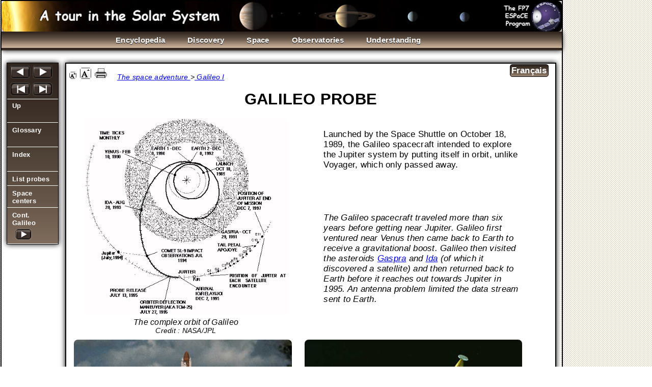

--- FILE ---
content_type: text/html
request_url: https://promenade.imcce.fr/en/pages4/41.html
body_size: 4504
content:
<!DOCTYPE html>
<HTML>
  <HEAD>
    <META http-equiv="Content-type" content="text/html; charset=utf-8" />
    <META NAME="Author" CONTENT="J.E. ARLOT &  N.THOUVENIN" /> 
<!-- pour la comptabilité pour internet explorer 9-->
<!--[if lt IE 9]>
<script src="http://html5shiv.googlecode.com/svn/trunk/html5.js"></script>
<![endif]-->

    <TITLE>The space adventure - Galileo</TITLE>
    <link rel="stylesheet" href="../pages1/style-dernier13.css"/>
    <script src="../pages1/jquery-1.11.1.min.js"></script>
    <script src="../pages1/jquery.mobile.custom.min.js"></script>
    <script src="../pages1/script.js"></script>

  <!--[if lt IE 7]>
  <link rel="stylesheet" href="style_ie.css"/>
  <![endif]-->
  </HEAD>


<BODY>


    <div id="bloc_page">



      <header id="ancre">
	<a href="../pages5/51.html"><img class="image-bandeau" src="../images/new_image/bandeau.png" alt="" /></a>

 
	 
	 
	 
    <ul id="menu">

    <li>
        <a href="../pages3/37.html"><span class="police_chap">Encyclopedia</span> </a>

        <ul>
            <li><a href="../pages1/19.html">Characteristics of the planets</a></li>

            <li>
                <a href="../pages1/139.html">Choose a Solar system body</a>
                <ul>
                    <li><a href="../pages1/131.html">Sun</a></li>
                    <li><a href="../pages6/82.html">Mercury</a></li>

                    <li><a href="../pages1/152.html">Venus</a></li>
                    <li><a href="../pages1/176.html">Earth</a></li>

                    <li><a href="../pages1/177.html">Moon</a></li>
                    <li><a href="../pages6/70.html">Mars</a></li>

                    <li><a href="../pages5/54.html">Jupiter</a></li>
                    <li><a href="../pages1/119.html">Saturn</a></li>

                    <li><a href="../pages1/148.html">Uranus</a></li>
                    <li><a href="../pages6/89.html">Neptune</a></li>

                    <li><a href="../pages1/110.html">Pluto</a></li>
                    <li><a href="../pages6/9.html">Asteroids</a></li>

                    <li><a href="../pages2/23.html">Comets</a></li>

                </ul>
            </li>
            <li><a href="../pages3/376.html">Numbers about <br />the Solar system</a></li>

            <li><a href="../pages2/240.html">Origin of names</a></li>

            <li><a href="../pages2/257.html">Classify the bodies</a></li>
        </ul>

    </li>
    <li>
        <a href="../pages3/32.html"><span class="police_chap">Discovery</span> </a>
        <ul>
            <li><a href="../pages3/312.html">Famous astronomers</a></li>

            <li><a href="../pages1/168.html">Main dates</a></li>

            <li>

                <a href="../pages1/168.html">Discoveries in  <br />the solar system</a>
                <ul>
                    <li>
                        <a href="../pages3/371.html">Sun</a>
                        <ul>
                            <li>
                                <a href="../pages3/374.html">Sunspot</a>
                            </li>

                            <li>
                                <a href="../pages1/133.html">Solar eclipses</a>
                            </li>
                        </ul>
                    </li>

                    <li>
                        <a href="../pages6/83.html">Mercury</a>
                        <ul>
                            <li>
                                <a href="../pages6/83.html">Advance of the perihelion</a>
                            </li>
                        </ul>
                    </li>
                    <li>
                        <a href="../pages1/155.html">Venus</a>

                        <ul>
                            <li>
                                <a href="../pages1/155.html">Phases</a>
                            </li>
                            <li>
                                <a href="../pages1/155.html">Rotations</a>
                            </li>
                        </ul>
                    </li>

                    <li>
                        <a href="../pages1/183.html">Earth</a>
                        <ul>
                            <li>
                                <a href="../pages1/183.html">Form</a>
                            </li>

                            <li>
                                <a href="../pages1/183.html">Motion</a>
                            </li>
                        </ul>
                    </li>

                    <li>
                        <a href="../pages6/64.html">Moon</a>
                        <ul>
                            <li>
                                <a href="../pages6/64.html">Craters</a>
                            </li>
                            <li>
                                <a href="../pages6/64.html">Surface</a>
                            </li>

                        </ul>
                    </li>
                    <li>
                        <a href="../pages3/372.html">Mars</a>

                        <ul>
                            <li>
                                <a href="../pages3/372.html">Surfaces</a>
                            </li>
                            <li>
                                <a href="../pages6/75.html">Channels</a>
                            </li>
                            <li>
                                <a href="../pages6/76.html">Périod of rotation</a>
                            </li>
                            <li>
                                <a href="../pages6/77.html">Satellites</a>
                            </li>

                        </ul>
                    </li>

                    <li>
                        <a href="../pages5/56.html">Jupiter</a>
                        <ul>
                            <li>
                                <a href="../pages5/56.html">Satellites</a>
                            </li>
                            <li>
                                <a href="../pages5/57.html">Rings</a>
                            </li>
                            <li>
                                <a href="../pages5/58.html">Red Spot</a>
                            </li>

                        </ul>
                    </li>

                    <li>
                        <a href="../pages1/124.html">Saturn</a>
                        <ul>
                            <li>
                                <a href="../pages1/124.html">Rings</a>
                            </li>
                            <li>
                                <a href="../pages2/256.html">Satellites</a>
                            </li>

                        </ul>
                    </li>

                    <li><a href="../pages1/151.html">Uranus</a></li>
                    <li>
                        <a href="../pages6/91.html">Neptune</a>
                        <ul>
                            <li>
                                <a href="../pages6/91.html">Orbitography of <br /> planet</a>
                            </li>
                            <li>
                                <a href="../pages6/92.html">Satellites</a>
                            </li>
                            <li>
                                <a href="../pages1/180.html">Rings</a>
                            </li>
                        </ul>
                    </li>

                    <li><a href="../pages1/112.html">Pluto</a></li>

                    <li><a href="../pages1/190.html">Asteroids</a></li>

                    <li><a href="../pages2/25.html">Comets</a></li>
                </ul>
            </li>
        </ul>
    </li>
    <li>
        <a href="../pages1/164.html"><span class="police_chap">Space</span> </a>

<ul>
            <li><a href="../pages2/217.html">History</a></li>

            <li>
                <a href="../pages2/22.html">Launching sites</a>
                <ul>
                    <li><a href="../pages1/18.html">Cap Kennedy</a></li>
                    <li><a href="../pages6/60.html">Kourou</a></li>
                    <li><a href="../pages1/14.html">Baikonour</a></li>
                    <li><a href="../pages6/762.html">Others spaces centers</a></li>
                </ul>
            </li>

            <li>
                <a href="../pages2/217.html">Space missions</a>
                <ul>
                    <li><a href="../pages5/5.html">Apollo</a></li>
                    <li><a href="../pages6/69.html">Mariner</a></li>

                    <li><a href="../pages1/159.html">Viking</a></li>
                    <li><a href="../pages1/160.html">Voyager</a></li>

                    <li><a href="../pages4/41.html">Galileo</a></li>
                    <li><a href="../pages2/219.html">Soho</a></li>

                    <li><a href="../pages6/672.html">Mars Express</a></li>
                    <li><a href="../pages2/222.html">Cassini/Huygens</a></li>
                    <li><a href="../pages6/669.html">Luna</a></li>

                </ul>
            </li>
        </ul>

    </li>

    </li>

    <li>
        <a href="../pages1/114.html"><span class="police_chap">Observatories</span> </a>

<ul>

            <li>
                <a href="../pages6/870.html">FP7 ESPaCE Institutes</a>
                <ul>
                    <li><a href="../pages6/872.html">IMCCE</a></li>
                    <li><a href="../pages6/822.html">ROB</a></li>
                    <li><a href="../pages6/876.html">TUB</a></li>
                    <li><a href="../pages6/881.html">JIVE</a></li>
                    <li><a href="../pages6/878.html">CNES</a></li>
                    <li><a href="../pages6/875.html">DLR</a></li>
                    <li><a href="../pages6/877.html">TUD</a></li>

                </ul>
            </li>

            <li>
                <a href="../pages6/871.html">Other European observatories</a>
                <ul>
                    <li><a href="../pages1/103.html">Observatoire de Paris</a></li>
                    <li><a href="../pages1/107.html">Pic du Midi</a></li>
                    <li><a href="../pages6/86.html">OHP</a></li>
                    <li><a href="../pages2/268.html">Bordeaux</a></li>
                    <li><a href="../pages2/269.html">OCA</a></li>
                    <li><a href="../pages2/267.html">Besançon</a></li>
                    <li><a href="../pages2/247.html">Greenwich</a></li>
                    <li><a href="../pages2/823.html">Torino</a></li>
                    <li><a href="../pages6/824.html">Vatican</a></li>
                    <li><a href="../pages6/825.html">Catania</a></li>
                    <li><a href="../pages6/827.html">Bucarest</a></li>
                    <li><a href="../pages2/268.html">Pulkovo</a></li>
                    <li><a href="../pages2/268.html">SAI</a></li>

                </ul>
            </li>

            <li>
                <a href="../pages2/246.html">Institutes outside Europe</a>
                <ul>
                    <li><a href="../pages2/249.html">USNO</a></li>
                    <li><a href="../pages6/879.html">JPL</a></li>
                    <li><a href="../pages6/99.html">Mount Palomar</a></li>
                    <li><a href="../pages1/165.html">Zelenchuk</a></li>
                    <li><a href="../pages6/830.html">Shanghai</a></li>
                    <li><a href="../pages6/831.html">Itajuba</a></li>
                    <li><a href="../pages6/61.html">ESO</a></li>

                </ul>
            </li>

            <li>
                <a href="../pages5/580.html">The largest<br /> telescopes</a>
                <ul>
                    <li><a href="../pages5/580.html">Reflectors</a></li>
                    <li><a href="../pages5/581.html">Refractors</a></li>
                </ul>
            </li>

            <li>
                <a href="#">Space observatories</a>
                <ul>
                    <li><a href="../pages4/48.html">HST</a></li>
                    <li><a href="../pages6/679.html">GAIA</a></li>
                    <li><a href="../pages2/219.html">SOHO</a></li>
                </ul>
            </li>

        </ul>

    </li>

<li><a href="../pages2/258.html"><span class="police_chap">Understanding</span> </a>
          <ul>
            <li><a href="../pages2/216.html">Positional astronomy</a>
                <ul>
                    <li><a href="../pages2/279.html">Calendars</a></li>
                    <li><a href="../pages3/321.html">Astronomical <br/>phenomena</a></li>
                </ul>
            </li>

            <li>
                <a href="../pages3/322.html">Ephemerides</a>
                <ul>
                    <li><a href="../pages3/370.html">Rise and set</a></li>
                    <li><a href="../pages5/584.html" target="_blank">Positions</a></li>
                </ul>
            </li>

                    <li><a href="../pages2/243.html">Fundamental concepts</a></li>
                    <li><a href="../pages5/523.html">Fundamental constants</a></li>
                    <li><li><a href="../pages2/259.html">Knowing more</a></li>
                    <li><a href="../pages2/291.html">History of astronomy</a></li>
                    <li><a href="../pages2/221.html">Glossary</a></li>
                    <li><a href="../pages4/475.html">Teaching</a></li>
                    <li><a href="../pages2/201.html">Index</a></li>
                    <li><a href="../pages1/188.html">Guide</a></li>
        </ul>
</li>

</ul>
  
 </header>

    <br />

  
 <section>
<!--	<div id="gauche-gauche">
  <p>&nbsp;</p>
	</div>-->
	<div id="gauche">
	 
	     <a href="../pages2/233.html"><img id="P1" src="../images/new_image/page_precedente.png" alt="" /></a><a href="../pages2/234.html"><img id="P2" src="../images/new_image/page_suivante.png" alt="" /></a>
	    <a href="../pages2/22.html"><img id="S1" src="../images/new_image/section_precedente.png" alt="" /></a><a href="../pages1/114.html"><img id="S2" src="../images/new_image/section_suivante.png" alt="" /></a>	
	   	     
	     <br />

	     <a href="#ancre"><div id="plus">Up</div></a>  
 	     <a href="../pages2/221.html"><div id="glossaire">Glossary</div></a> 
 	     <a href="../pages2/201.html"><div id="index">Index</div></a> 
	     <a href="../pages2/217.html"><div id="long1">List probes</div></a>
	     <a href="../pages2/22.html"><div id="long1">Space centers</div></a>
	     <a href="../pages2/234.html"><div id="long1">Cont. Galileo<img id="P2" src="../images/new_image/page_suivante.png" alt="" /></div></a>

	</div>



	<div id="droite">
<span class="fontsize">
    <a class="LinkIn box1" title="Decrease font size" href="#"><img class="contour-print" alt="Decrease font size" onclick="changerTaille(-0.1); return false;" src="../images/new_image/dim-police.png"></a>
    <a class="LinkIn box1" title="Increase font size" href="#"><img class="contour-print" alt="Increase font size" onclick="changerTaille(0.1); return false;" src="../images/new_image/aug-police.png"></a>
    <a class="LinkIn box1" title="Print this page" href="#"><img class="contour-print" alt="Print this page" onclick="window.print(); return false;" src="../images/new_image/printer.png"></a>
</span>

 
  
 <span class="fontsize-en">
    <a class="LinkIn-en" title="Français" href="../../fr/pages4/41.html">Français</a>
</span>

	    <p id="position"><A class=" box1" HREF="../pages1/164.html">The space adventure </A>><A class=" box1"  HREF="../pages4/41.html"> Galileo I </A></p>




<H1>GALILEO PROBE</H1>

<br />
	 <div id="premier">

	 <div class="centrer">
<IMG class="image" SRC="../images/jpg2/298.jpg" alt=""></div>
<figcaption class="centrer_italique">The complex orbit of Galileo</figcaption>
<figcaption class="credit">Credit&nbsp;:&nbsp;NASA/JPL</figcaption>




	</div>


	<div id="deuxieme">

<p>Launched by the Space Shuttle on October 18, 1989, the Galileo spacecraft  intended to explore the Jupiter system by putting itself in orbit, unlike Voyager, which only passed away.&nbsp;</p>

<br /><br />

<p class="italique">The Galileo spacecraft traveled more than six years before getting near Jupiter. Galileo first ventured near Venus then came back to Earth to receive a gravitational boost.
Galileo then visited the asteroids <A class="box1" HREF="../pages2/205.html">Gaspra</A> and <A class="box1" HREF="../pages6/8.html">Ida</A> (of which it discovered a satellite) and
then returned back to Earth before it reaches out towards Jupiter in 1995. An antenna problem limited the data stream sent to Earth.</p>
	</div>

	<div class="div2">	
	<div class="centrer">
<IMG class="image" SRC="../images/jpg2/299.jpg" alt=""></div>
<figcaption class="centrer_italique">Launch of the shuttle carrying Galileo</figcaption>
<figcaption class="credit">Crédit&nbsp;:&nbsp;NASA/JPL</figcaption>
	</div>
	
		<div class="div2">
<div class="centrer">
<IMG class="image" SRC="../images/jpg3/302.jpg" alt=""></div>
<figcaption class="centrer_italique">Galileo away from Earth</figcaption>
<figcaption class="credit">Credit&nbsp;:&nbsp;NASA/JPL</figcaption>
</div>

	</div>

<br /><br />

</section>


<footer>

  <div>
    <a href="../pages1/166.html"> Site Map</a>&nbsp;&nbsp;&nbsp;<a href="../pages1/189.html"> Copyright</a>
  </div>
</footer>
<!-- Matomo -->
<script type="text/javascript">
    var _paq = _paq || [];
    /* tracker methods like "setCustomDimension" should be called before "trackPageView" */
    _paq.push(['trackPageView']);
    _paq.push(['enableLinkTracking']);
    (function() {
      var u="https://analytics.obspm.fr/";
      _paq.push(['setTrackerUrl', u+'piwik.php']);
      _paq.push(['setSiteId', '40']);
      var d=document, g=d.createElement('script'), s=d.getElementsByTagName('script')[0];
      g.type='text/javascript'; g.async=true; g.defer=true; g.src=u+'piwik.js'; s.parentNode.insertBefore(g,s);
    })();
</script>
<!-- End Matomo Code -->
    </div>
  </BODY>
</HTML>


--- FILE ---
content_type: text/css
request_url: https://promenade.imcce.fr/en/pages1/style-dernier13.css
body_size: 33598
content:
/*Elements principaux de la page*/
dl{
visibility:hidden;
position:absolute;
}

/* Pour centrer une box*/

.box_center{
  width:700px;
  margin-left:auto;
  margin-right:auto;
  
}

.table1{
margin:-2px;
border:0;
padding:0;
border-collapse:collapse;
font-size:1em;
}

dl {width:200px; padding:0 0 20px 0; background:transparent url(../images/bottom.gif) no-repeat bottom left; height:auto;}
dt {margin:0; padding:5px; font-size:1.4em; font-weight:bold; color: #000; background:transparent url(../images/top.gif) no-repeat top left; text-align:center;}
dd {margin:0; padding:5px 15px; color:#000; font-size:1em; border:1px solid #000; border-width:0 1px; background:#fff url(info.gif) no-repeat bottom right;}
dd p {padding:0; margin:10px 0; line-height:1.5em;}
dl#bulle1, dl#bulle2, dl#bulle3
{
    background:transparent url(../images/bottom.gif) no-repeat bottom left; height:auto;
}
span
{
/* float:left; */
}
span:hover dl em
{
display:block;
position:absolute;
left:-35px;
top:75px;
width:36px;
height:36px;
background:transparent url(../images/pointer.gif);
}
 
span:hover
{
    /* display:block; */
}
span:hover dl, span:hover dl a, span area:hover dl
{
visibility:visible;
display:block;
top:0px;
left:120px;
}







					#pic{
					height:auto;
					width:auto;
					background-image:url('../images/new_image_cartes/mercator.png');
					background-repeat: no-repeat;
					}
					/*
					area:hover{
					/*	  background:url('../images/new_image/barre_menus.png') no-repeat; */
					background-color:rgba(235,214,186,1);
						  -webkit-background-size: 300px 60px;
						  -moz-background-size: 300px 60px;
						  -o-background-size: 300px 60px;
						  background-size: 300px 60px;

					/*	  -moz-border-image: url('../images/new_image/barre_menus.png')0;*/
					}

					area:hover{color:rgba(235,214,186,1);}*/
					area:hover{border:2px solid red;}


section{
margin-top:1px;
}

.sectionbig{
margin-top:60px;
}

.div4_bis_bis2{
float:right;
width:100px;
vertical-align:top;
width:10%;
/*margin:5px;
padding:5px;*/
border:2px solid green;

}
.div4_bis_bis1{
float:left;
margin-left:500px;
width:100px;
vertical-align:top;
width:10%;
/*margin:5px;
padding:5px;*/
border:2px solid green;

}
.div4_bis{
display:inline-block;
vertical-align:top;
width:70%;
margin:5px;
padding:5px;
 border:2px solid red;

}

.div4{
display:inline-block;
vertical-align:top;
width:22%;
margin:5px;
padding:5px;
/* border:2px solid green; */

}

/*pour les sous div cote à cote à 2/3*/
.div65{
display:inline-block;
vertical-align:top;
width:65%;
margin:5px;
padding:5px;
/* border:2px solid red; */
}

/*pour les sous div cote à cote au nombre de 3*/
.div3{
display:inline-block;
vertical-align:top;
width:30%;
margin:5px;
padding:5px;
/* border:2px solid red; */

}

.div2{
display:inline-block;
vertical-align:top;
width:45%;
margin:5px;
padding:5px;
}

pre{
      font-size: 0.8em;
      font-weight:bold;
/*      margin:0px;
      padding:0px;*/
}

p{
font-style:justify;
font-size:1em;
padding:5px;
}

.q{padding:0px;
  margin:0px;}

.ligne{
width:98%;
background:none repeat scroll 0% 0% #EAEAEA;
height:1px;
}




img{text-decoration:none;
border:1px rgba(0,0,0,1) solid;
	-webkit-border-radius:8px 8px 0 0; /*permet l'arrondi lissé sur les menus*/
	-moz-border-radius:8px 8px 8px 8px;
	border-radius:8px 8px 8px 8px;
text-decoration:none;
}

/* pour les iframes normaux */
iframe{
width:98%;
height:1000px;
}

/* pour les iframes petits */
.ipetit{
width:98%;
height:400px;
}

/* pour les iframes longs */
.ilong{
width:98%;
height:2000px;
}

/* pour les iframes tres longs */

.tres-long{
width:98%;
height:3500px;
}

/*Augmenter diminuer police*/


span img {text-decoration:none;

}

.fontsize{
/*margin-left:50%;*/
text-decoration:none;
}

.LinkIn{
text-decoration:none;
border:0;}

/*bouton anglais/français*/


.fontsize-en {
float: right;
margin: .25em .5em 0 0;
/* margin-left:50%; */
text-decoration: none;
font-weight:bold;
}

.LinkIn-en{
text-decoration:none;
background:url('../images/new_image/barre_menus.png') no-repeat;
color:white;
border:1px solid black;
	  -moz-box-shadow: 0 0 2px rgba(255,255,255,.5);
	  -webkit-box-shadow: 0 0 2px rgba(255,255,255,.5);
	  box-shadow: 0 0 2px rgba(255,255,255,.5);	
	  -moz-border-radius: 5px;
	  border-radius: 5px;
padding:2px;
}
.fontsize-en:hover{
/*	  background:url('../images/new_image/barre_menus.png') no-repeat; */
background-color:rgba(235,214,186,1);
	  -webkit-background-size: 300px 60px;
	  -moz-background-size: 300px 60px;
	  -o-background-size: 300px 60px;
	  background-size: 300px 60px;

/*	  -moz-border-image: url('../images/new_image/barre_menus.png')0;*/
}

.fontsize-en a:hover{color:rgba(235,214,186,1);
}

  /*Corps de la page complète*/ 

html{
      background-image:url('../images/new_image/fond.png');
      background-repeat:repeat;
/*      margin-left: -100px;*/
/*      margin-right: 10px;*/
      margin-top:-10px;
}

  /*Corps de la page du contenu*/ 

body {
      letter-spacing: 0.25px;
      background-color: white; /* a échanger en fonction du chapitre*/
      font-family:'trebuchet MS', Arial, sans serif;
      color: black;
      width:1100px;
/*      width:100%;
      max-width:1000px;
      min-width:700px;*/
      margin:0px 1px 0px 1px;
      font-style:justify;
      font-size:17px;
      
}

  /* Entete */

/* header{border:2px solid blue;} */

header img {
	    width:1100px;
	    height:80px;  
/* border:2px solid red; */
}

header{
	/*position:fixed;*/
	top:0px;
	width:1100px;
	height:100px;
/* 	 border:2px solid green; */
}

/* Différentes polices */

  /*police des titres*/

h1{
    font-size: 1.8em;
    margin-top: 0;
    margin-bottom: 0;
    text-align:center;
}
h2{
    font-size: 1.4em;
    margin-top: 0;
    margin-bottom: 0;
    text-align:center;
    color:rgba(165,145,125,1);
}

h3{
    font-size: 1.2em;
    margin-top: 0;
    margin-bottom: 0;
    text-align:center;

}


/*Permet de faire des belles divisions en  surlignant le dénominateur*/

.ligne_dessus{
text-decoration: overline;
line-height:1px;
font-size: 1em;
}

.petit{
    font-size: 1em;
}
.petit1{
    font-size: 0.9em;
}
.petit2{
    font-size: 0.7em;
}

.petit3{
    font-size: 0.6em;
}
  /*Police pour les crédits des images*/

.credit{
	font-size:0.8em;
	font-style:italic;
	text-align:center;
}


  /*Police pour écritue en italique*/

 .italique1{
 font-style:italic;  
  
} 
  
.italique{
font-style:italic;
}

.gras{
font-weight:bold;
}

.souligne{
text-decoration:underline;
}

.centrer{
text-align:center;
}

.centrer_italique{
text-align:center;
font-style:italic;
/* font-size:16px; */
 font-size:0.94em;
}

.rouge{
color:red;
}
  /*Permet de positionner le chemin sur lequel nous nous trouvons*/

#position{
	  text-align:left; 
	  margin-left:10px;
	  font-size:0.8em;
	  font-style:italic;
	  text-decoration: none;
          display: inline-block;
}
.box1:hover{
/*	  background:url('../images/new_image/barre_menus.png') no-repeat; */
background-color:rgba(235,214,186,1);
	  -webkit-background-size: 300px 60px;
	  -moz-background-size: 300px 60px;
	  -o-background-size: 300px 60px;
	  background-size: 300px 60px;

/*	  -moz-border-image: url('../images/new_image/barre_menus.png')0;*/
}

.box1 a:hover{color:rgba(235,214,186,1);}




/*.box1{
      border:1px solid black;
}*/


/* La classe legende_tab_bas permet de positionner, en bas et au centre, la legende d un tableau. 
Par default, la legende est positionné en haut est est centrée. */
.legende_tab_bas{
	caption-side:bottom;
}

.tableau_a{
font-size:70%;
}
  /*Tableau affiché sur la page*/
    table.center{
     /*width:70%;*/
    margin-left: auto;
    margin-right: auto;
    
  }
  
  .tab_page_bordure{border:1px rgba(235,214,186,0.8) solid;

/*	-webkit-border-radius:28px 28px 0 0; /*permet l'arrondi lissé sur les menus*/
	-moz-border-radius:28px 28px 8px 8px;
	border-radius:28px 28px 8px 8px;*/

	 width:400px;

	 font-size:0.9em; /* police a l'intérieur des tableaux crees*/
	 text-align:center;
    margin-left: auto;
    margin-right: auto;
}


.tab_page1{border:1px rgba(235,214,186,0.8) solid;

/*	-webkit-border-radius:28px 28px 0 0; /*permet l'arrondi lissé sur les menus*/
	-moz-border-radius:28px 28px 8px 8px;
	border-radius:28px 28px 8px 8px;*/

	 width:400px;
	 border-collapse:collapse;
	 font-size:0.8em; /* police a l'intérieur des tableaux crees*/
	 margin-left: auto;
	 margin-right: auto;
}




.tab_page{border:1px rgba(235,214,186,0.8) solid;

/*	-webkit-border-radius:28px 28px 0 0; /*permet l'arrondi lissé sur les menus*/
	-moz-border-radius:28px 28px 8px 8px;
	border-radius:28px 28px 8px 8px;*/

	 width:400px;
	 border-collapse:collapse;
	 font-size:0.8em; /* police a l'intérieur des tableaux crees*/
	 text-align:center;
	 margin-left: auto;
	 margin-right: auto;
}

.tab_page td{
	    border-collapse:collapse;
	    border:0; /*bordure de XX px pour les colones, ici aucune*/
/* 	    background-color:#EDEBB7; */
	    padding:5px;
	    margin:2px;
}
.tab_page tr{
	    border:0; /*bordure de XX px pour les lignes, ici aucune*/
	    padding:5px;
	    margin:2px;
}


.tab_page1 td{
	    border-collapse:collapse;
	    border:0; /*bordure de XX px pour les colones, ici aucune*/
/* 	    background-color:#EDEBB7; */
	    padding:5px;
	    margin:2px;
}
.tab_page1 tr{
	    border:0; /*bordure de XX px pour les lignes, ici aucune*/
	    padding:5px;
	    margin:2px;
}




  /*Couleur différentes sur une lignes sur deux du tableau*/

table tr:nth-child(even){background-color:red;}

table tbody tr:nth-child(even){background-color:rgba(171,133,99,0.6);
/*background-color:#ab8563; /*#ebd6ba;*/*/}

table tbody tr:nth-child(odd){ background-color:rgba(191,165,141,0.6);
			     /* background-color: #bfa58D; /*#c7ae96;*/*/
			      color:black;
}


/*Boutons a gauche de la page*/

  /* Boutons du player */

#S1,#S2,#P1,#P2{
		margin-left:7px;
		margin-top:5px;
		padding:0;
/*		border:0;*/
	  -moz-box-shadow: 0 0 2px rgba(255,255,255,.5);
	  -webkit-box-shadow: 0 0 2px rgba(255,255,255,.5);
	  box-shadow: 0 0 2px rgba(255,255,255,.5);	
	  -moz-border-radius: 5px;
	  border-radius: 5px;
text-decoration:none;
}

  /* Taille des boutons du player */

#S1,#S2,#P1,#P2{
		width:35%;
}

  /* Boutons divers sur la gauche */

/*#animation, #choix_corps, #plus, #transverse{
					      margin:0;
					      padding:0;
					      border:0;
}*/

  /* Pour image du bandeau */
.image-bandeau{
      display:block;
      margin:0px;
      padding:0;
      border:0;
      height:auto;
width:100%;
}

.image{
      display:inline-block;
      margin:0px;
      padding:0;
      border:0;
      height:auto;
width:100%;
/*width:1100px;
  	height:50px; */
}

.image1{
      display:inline-block;
      margin:0px;
      padding:0;
      border:0;
      height:auto;
width:30%;
}

.image2{
      display:inline-block;
      margin:0px;
      padding:0;
      border:0;
      height:auto;
width:48%;
}

.image2_spe{
      display:inline-block;
      margin:0px;
      padding:0;
      border:0;
      height:auto;
width:40%;
}

.image3{
      display:inline-block;
      margin:0px;
      padding:0;
      border:0;
      height:auto;
width:75%;
}

.image4{
      display:inline-block;
      margin:0px;
      padding:0;
      border:0;
      height:auto;
width:55%;
}

.image5{
      display:inline-block;
      margin:0px;
      padding:0;
      border:0;
      height:auto;
width:85%;
}

.image6{
      display:inline-block;
      margin:0px;
      padding:0;
      border:0;
      height:100%;
width:100%;
}

.image7{
      display:inline-block;
      margin:0px;
      padding:0;
      border:0;
      height:90%;
width:90%;
}

.image8{
      display:inline-block;
      margin:0px;
      padding:0;
      border:0;
      height:80%;
width:80%;
}

.image9{
      display:inline-block;
      margin:0px;
      padding:0;
      border:0;
      height:70%;
width:70%;
}

.image10{
      display:inline-block;
      margin:0px;
      padding:0;
      border:0;
      height:60%;
width:60%;
}

.image11{
      display:inline-block;
      margin:0px;
      padding:0;
      border:0;
      height:55%;
width:55%;
}

.image12{
      display:inline-block;
      margin:0px;
      padding:0;
      border:0;
      height:50%;
width:50%;
}

.image13{
      display:inline-block;
      margin:0px;
      padding:0;
      border:0;
      height:45%;
width:45%;
}

.image14{
      display:inline-block;
      margin:0px;
      padding:0;
      border:0;
      height:40%;
width:40%;
}

.image15{
      display:inline-block;
      margin:0px;
      padding:0;
      border:0;
      height:30%;
width:30%;
}


.image16{
      display:inline-block;
      margin:0px;
      padding:0;
      border:0;
      height:25%;
width:25%;
}

.image17{
      display:inline-block;
      margin:0px;
      padding:0;
      border:0;
      height:20%;
width:20%;
}


.image18{
      display:inline-block;
      margin:0px;
      padding:0;
      border:0;
      height:15%;
width:15%;
}

.image19{
      display:inline-block;
      margin:0px;
      padding:0;
      border:0;
      height:10%;
width:10%;
}





.image20{
      display:inline-block;
      margin:0px;
      padding:0;
      border:0;
      height:5%;
width:5%;
}


/*  */

.imah{
      display:inline-block;
      margin:0px;
      padding:0;
      border:0;
      height:350px;
width:auto;
}

.imaw{
      display:inline-block;
      margin:0px;
      padding:0;
      border:0;
      height:auto;
width:350px;
}
.ima1h{
      display:inline-block;
      margin:0px;
      padding:0;
      border:0;
      height:315px;
width:auto;
}

.ima1w{
      display:inline-block;
      margin:0px;
      padding:0;
      border:0;
      height:auto;
width:315px;
}


.ima2h{
      display:inline-block;
      margin:0px;
      padding:0;
      border:0;
      height:280px;
width:auto;
}

.ima2w{
      display:inline-block;
      margin:0px;
      padding:0;
      border:0;
      height:auto;
width:280px;
}

.ima3h{
      display:inline-block;
      margin:0px;
      padding:0;
      border:0;
      height:245px;
width:auto;
}

.ima3w{
      display:inline-block;
      margin:0px;
      padding:0;
      border:0;
      height:auto;
width:245px;
}

.ima4h{
      display:inline-block;
      margin:0px;
      padding:0;
      border:0;
      height:210px;
width:auto;
}

.ima4w{
      display:inline-block;
      margin:0px;
      padding:0;
      border:0;
      height:auto;
width:210px;
}

.ima5h{
      display:inline-block;
      margin:0px;
      padding:0;
      border:0;
      height:192px;
width:auto;
}

.ima5w{
      display:inline-block;
      margin:0px;
      padding:0;
      border:0;
      height:auto;
width:192px;
}

.ima6h{
      display:inline-block;
      margin:0px;
      padding:0;
      border:0;
      height:175px;
width:auto;
}


.ima6w{
      display:inline-block;
      margin:0px;
      padding:0;
      border:0;
      height:auto;
width:175px;
}


.ima7h{
      display:inline-block;
      margin:0px;
      padding:0;
      border:0;
      height:157px;
width:auto;
}

.ima7w{
      display:inline-block;
      margin:0px;
      padding:0;
      border:0;
      height:auto;
width:157px;
}

.ima8h{
      display:inline-block;
      margin:0px;
      padding:0;
      border:0;
      height:140px;
width:auto;
}

.ima8w{
      display:inline-block;
      margin:0px;
      padding:0;
      border:0;
      height:auto;
width:140px;
}

.ima9h{
      display:inline-block;
      margin:0px;
      padding:0;
      border:0;
      height:105px;
width:auto;
}

.ima9w{
      display:inline-block;
      margin:0px;
      padding:0;
      border:0;
      height:auto;
width:105px;
}

/* Imgages poour fenetre test*/
.image-test1{
      display:inline-block;
      margin:0px;
      padding:0;
      border:0;
      height:100px;
width:35%;
}



/*  */

  /* Pour image du bouton haut de page */

.image-up{
      display:block;
      margin:0;
      /* padding:-20px -20px-20px -20px; */
      width:20px;
      height:20px;
      border:0;
}


/*dimension du contenu de la page*/

#bloc_page{
	   width:1100px;
	  border:2px solid black;
	  margin-top:10px;
	  /*position:absolute;
	  top:150px;*/
	  /* margin-left: 100px;
	   margin-right: 100px;*/
}



/* Background du menu déroulant */

#menu {
	background: -webkit-linear-gradient(rgb(47,36,30) 0%, rgb(165,145,125) 100%);
	background: -moz-linear-gradient(rgb(47,36,30) 0%, rgb(165,145,125) 100%);
	background: -ms-linear-gradient(rgb(47,36,30) 0%, rgb(165,145,125) 100%);
	background: -o-linear-gradient(rgb(47,36,30) 0%, rgb(165,145,125) 100%);
	background: linear-gradient(rgb(47,36,30) 0%, rgb(165,145,125) 100%);
}


/*Navigation Navigateur*/

nav{
    background-image:url('../images/new_image/barre_menus.png');
    width:1100px;
    margin: auto;
    letter-spacing: 0.5px;
    position:absolute;
    -webkit-box-shadow:0 0 10px black;
    -moz-box-shadow:0 0 10px black;
    -o-box-shadow:0 0 10px black;
    box-shadow:0 0 10px black;
/*	  -webkit-box-shadow:3px 3px 3px black;
	  -moz-box-shadow:3px 3px 3px black;
	  -o-box-shadow:3px 3px 3px black;
	  box-shadow:3px 3px 3px black;*/
/*     background-color:rgba(47,36,30,1); */
    display:inline-block;
    vertical-align:top;
/*     font-size:25px; */
}

nav ul{list-style-type:none;}

nav li{display: inline-block;}


nav a {
      display:inline-block;
      /*font-size: 0.8em;*/ /*police du texte du navigateur*/
      font-weight:bold;
      text-shadow:1px 1px black;
      color: white;
      padding-bottom: 1.5px; /* surlignement entre texte et trait*/
      text-decoration: none;
}
/*****************************************************/


/* Main menu */

#menu{

      width: 900px;
      margin: 0px;
      padding: 2px 0 0 200px;
      list-style: none;  
      background-image:url('../images/new_image/barre_menus.png');
      -webkit-box-shadow:0 0 10px black;
      -moz-box-shadow:0 0 10px black;
      -o-box-shadow:0 0 10px black;
      box-shadow:0 0 10px black;	
}

#menu li{
	float: left;
	padding: 0 0px 5px 4px;
	position: relative;
	line-height: 0;
margin:0px 10px;
}
.police_chap{ 
	font: bold 15px/29px Arial, Helvetica;

}
#menu a{
	float: left;
	height: 30px;
/*	padding: 0 60px;*/
	padding: 0px 10px;
/*margin:0px 20px;*/
	color: #fff;
 	font: bold 13px/29px Arial, Helvetica; 
	text-decoration: none;
	text-shadow: 0 1px 0 #000;
}

/*couleur ecriture survol souris navigateur*/
#menu li:hover > a{
		   color:rgba(235,214,186,1);
}

/* IE6 */
*html #menu li a:hover {
			color:rgba(235,214,186,1);
}

#menu li:hover > ul{
	display: block;
}

/* Sub-menu */

#menu ul{
	  list-style: none;
	  margin: 0;
	  padding: 0;    
	  display: none;
	  position: absolute;
	  top: 35px;
	  left: -80px;
	  z-index: 99999;    
	  background: rgba(165,145,125,1);
	  -moz-box-shadow: 0 0 2px rgba(255,255,255,.5);
	  -webkit-box-shadow: 0 0 2px rgba(255,255,255,.5);
	  box-shadow: 0 0 2px rgba(255,255,255,.5);	
	  -moz-border-radius: 5px;
	  border-radius: 5px;
}

/*reglage de la position des sous menus entre eux*/
#menu ul ul{
	    top: 0;
	    left: 220px;
}

#menu ul li{
	    float: none;
	    margin: 0;
	    padding: 0;
	    display: block;  
	    -moz-box-shadow: 0 1px 0 white;
	    -webkit-box-shadow: 0 1px 0 white;
	    box-shadow: 0 1px 0 white;
}

#menu ul li:last-child{   
			-moz-box-shadow: none;
			-webkit-box-shadow: none;
			box-shadow: none;    
}

/*reglage des dimensions de la boites du sous menu*/

#menu ul a{    
	    padding: 10px;
	    height: auto;
	    width: 200px;
	    line-height: 1;
	    display: block;
	    white-space: nowrap;
	    float: none;
	    text-transform: none;
}

 /* IE6 */
*html #menu ul a{    
		 height: auto;
}

/* IE7 */
*:first-child+html #menu ul a{    
			      height: auto;
}

#menu ul a:hover{
		  /*background:rgba(37,28,21,0.2);*/

/*	background: -webkit-linear-gradient(rgb(47,36,30) 0%, rgb(165,145,125) 100%);
	background: -moz-linear-gradient(rgb(47,36,30) 0%, rgb(165,145,125) 100%);
	background: -ms-linear-gradient(rgb(47,36,30) 0%, rgb(165,145,125) 100%);
	background: -o-linear-gradient(rgb(47,36,30) 0%, rgb(165,145,125) 100%);
	background: linear-gradient(rgb(47,36,30) 0%, rgb(165,145,125) 100%);*/

 	background:url('../images/new_image/barre_menus.png') no-repeat; 
/*  	background-size: 1px; */
 	-webkit-background-size: 230px 60px;
 	-moz-background-size: 230px 60px;
 	-o-background-size: 230px 60px;
 	background-size: 230px 60px;

 	-moz-border-image: url('../images/new_image/barre_menus.png')0;

			    -moz-border-radius: 5px 5px 5px 5px;
			    border-radius: 5px 5px 5px 5px;
}

#menu ul li:first-child > a{
			    -moz-border-radius: 5px 5px 0 0;
			    border-radius: 5px 5px 0 0;
}

#menu ul li:first-child > a:after{
				  content: '';
				  position: absolute;
				  left: 100px;
				  top: -8px;
				  width: 0;
				  height: 0;
				  border-left: 5px solid transparent;
				  border-right: 5px solid transparent;
				  border-bottom: 8px solid #444;
}

#menu ul ul li:first-child a:after{
				    left: -8px;
				    top: 12px;
				    width: 0;
				    height: 0;
				    border-left: 0;	
				    border-bottom: 5px solid transparent;
				    border-top: 5px solid transparent;
				    border-right: 8px solid #444;
}

#menu ul li:first-child a:hover:after{
				      border-bottom-color: #ebd6ba; 
}

#menu ul ul li:first-child a:hover:after{
					  border-right-color: #ebd6ba; 
					  border-bottom-color: transparent; 	
}

#menu ul li:last-child > a{
			    -moz-border-radius: 0 0 5px 5px;
			    border-radius: 0 0 5px 5px;
}

/* Clear floated elements */
#menu:after {
	      visibility: hidden;
	      display: block;
	      font-size: 0;
	      content: " ";
	      clear: both;
	      height: 0;
}

* html #menu             { zoom: 1; } /* IE6 */
*:first-child+html #menu { zoom: 1; } /* IE7 */


/*****************************************************/






/*Contenu de la page a gauche*/

/*#gauche-gauche{
	display:inline-block;
	border:1px solid black;
	width:215px;
/*	position:absolute;*/
}*/

#gauche a {text-decoration:none;}

#gauche{
	position:fixed;
margin-left:10px;
	width:100px;
	/*height:800px;*/
	display:inline-block;
	/*background-image:url('../images/new_image/fond.png');
	background-repeat:repeat;*/
	border:1px solid black;
/* background-color:rgba(92,75,66,0.9); */

 	background:url('../images/new_image/barre_menus.png') no-repeat; 
/*  	background-size: 1px; */
 	-webkit-background-size: 215px 600px;
 	-moz-background-size: 215px 600px;
 	-o-background-size: 215px 600px;
 	background-size: 215px 600px;

 	-moz-border-image: url('../images/new_image/barre_menus.png')0;

/*	background-color: linear-gradient(bottom rgb(47,36,30) 0%, rgb(165,145,125) 100%);
	background-color: -o-linear-gradient(bottom rgb(47,36,30) 0%, rgb(165,145,125) 100%);
	background-color: -moz-linear-gradient(bottom #2F241E, #A5917D);
	background-color: -webkit-linear-gradient(bottom rgb(47,36,30) 0%, rgb(165,145,125) 100%);
	background-color: -ms-linear-gradient(bottom rgb(47,36,30) 0%, rgb(165,145,125) 100%);*/




/*	background-image: -webkit-gradient(linear, left top, left bottom, from(#2F241E), to(#A5917D));
	background-image: -moz-linear-gradient(top, #2F241E, #A5917D);
	background-image: -ms-linear-gradient(#2F241E 0%, #A5917D 100%);
	background-image: -o-linear-gradient(#2F241E 0%, #A5917D 100%);
	background-image: linear-gradient(#2F241E 0%, #A5917D 100%);*/


	vertical-align:top;
	-webkit-box-shadow:0 0 10px black;
	-moz-box-shadow:0 0 10px black;
	-o-box-shadow:0 0 10px black;
	box-shadow:0 0 10px black;
}
#gauche a {text-decoration:none;}
/* bouton sur la gauche de la page pour la navigation*/

#transversal,#choix_corps,#index,#glossaire{
					      display:inline-block;
					      background-repeat:no-repeat;
					      width:80px;
					      height:35px;
/* 					      border:0; */
					      border:1px solid white;
					      border-left:0;
					      border-right:0;
					      border-top:0;
					      font-family:arial,Helvetica;
					      color:#fff;
					      font-weight:bold;
					      /*font-size: 13px;*/
					      font-size:0.76em;

					      padding-right:10px;
					      padding-top:5px;
					      padding-bottom:5px;
					      padding-left:10px;

					      margin-left:0px;
					      margin-top:2px;
					      margin-right:0px;

}

#long2{
					      display:inline-block;
					      background-repeat:no-repeat;
					      width:20px;
					      height:auto;
/* 					      border:0; */
					      border:1px solid white;
					      border-left:0;
					      border-right:0;
					      border-top:0;
					      font-family:arial,Helvetica;
					      color:#fff;
					      font-weight:bold;
/* 					      font-size: 13px; */
					      font-size:0.76em;

					      padding-right:10px;
					      padding-top:5px;
					      padding-bottom:5px;
					      padding-left:10px;

					      margin-left:0px;
					      margin-top:2px;
					      margin-right:0px;

}


#long1{
					      display:inline-block;
					      background-repeat:no-repeat;
					      width:80px;
					      height:auto;
/* 					      border:0; */
					      border:1px solid white;
					      border-left:0;
					      border-right:0;
					      border-top:0;
					      font-family:arial,Helvetica;
					      color:#fff;
					      font-weight:bold;
/* 					      font-size: 13px; */
					      font-size:0.76em;

					      padding-right:10px;
					      padding-top:5px;
					      padding-bottom:5px;
					      padding-left:10px;

					      margin-left:0px;
					      margin-top:2px;
					      margin-right:0px;

}

#long{					      display:inline-block;
					      background-repeat:no-repeat;
					      width:80px;
					      height:auto;
/* 					      border:0; */

					      border-left:0;
					      border-right:0;
					      font-family:arial,Helvetica ;
					      color:#fff;
					      font-weight:bold;
/* 					      font-size: 13px; */
					      font-size:0.76em;

					      padding-right:10px;
					      padding-top:5px;
					      padding-bottom:5px;
					      padding-left:10px;

					      margin-left:0px;
					      margin-top:2px;
					      margin-right:0px;
}

#plus, #animation{
					      display:inline-block;
					      background-repeat:no-repeat;
					      width:80px;
					      height:35px;
/* 					      border:0; */
					      border:1px solid white;
					      border-left:0;
					      border-right:0;
					      font-family:arial,Helvetica ;
					      color:#fff;
					      font-weight:bold;
/* 					      font-size: 13px; */
					      font-size:0.76em;

					      padding-right:10px;
					      padding-top:5px;
					      padding-bottom:5px;
					      padding-left:10px;

					      margin-left:0px;
					      margin-top:2px;
					      margin-right:0px;
}




/*Couleur lors du survol de la souris*/
#long2:hover {color:rgba(235,214,186,0.8);
 	background:url('../images/new_image/barre_menus.png') no-repeat; 
 	-webkit-background-size: 50px 60px;
 	-moz-background-size: 50px 60px;
 	-o-background-size: 50px 60px;
 	background-size: 50px 60px;

 	-moz-border-image: url('../images/new_image/barre_menus.png')0;
}


#long1:hover {color:rgba(235,214,186,0.8);
 	background:url('../images/new_image/barre_menus.png') no-repeat; 
 	-webkit-background-size: 100px 110px;
 	-moz-background-size: 100px 110px;
 	-o-background-size: 100px 110px;
 	background-size: 100px 110px;

 	-moz-border-image: url('../images/new_image/barre_menus.png')0;
}

#long:hover {color:rgba(235,214,186,0.8);
 	background:url('../images/new_image/barre_menus.png') no-repeat; 
 	-webkit-background-size: 100px 110px;
 	-moz-background-size: 100px 110px;
 	-o-background-size: 100px 110px;
 	background-size: 100px 110px;

 	-moz-border-image: url('../images/new_image/barre_menus.png')0;
}

#plus:hover {color:rgba(235,214,186,0.8);
 	background:url('../images/new_image/barre_menus.png') no-repeat; 
 	-webkit-background-size: 100px 80px;
 	-moz-background-size: 100px 80px;
 	-o-background-size: 100px 80px;
 	background-size: 100px 80px;

 	-moz-border-image: url('../images/new_image/barre_menus.png')0;
}
#transversal:hover {color:rgba(235,214,186,0.8);
 	background:url('../images/new_image/barre_menus.png') no-repeat; 
 	-webkit-background-size: 100px 80px;
 	-moz-background-size: 100px 80px;
 	-o-background-size: 100px 80px;
 	background-size: 100px 80px;
 	-moz-border-image: url('../images/new_image/barre_menus.png')0;
}
#animation:hover {color:rgba(235,214,186,0.8);
 	background:url('../images/new_image/barre_menus.png') no-repeat; 
 	-webkit-background-size: 100px 80px;
 	-moz-background-size: 100px 80px;
 	-o-background-size: 100px 80px;
 	background-size: 100px 80px;
 	-moz-border-image: url('../images/new_image/barre_menus.png')0;
}
#choix_corps:hover {color:rgba(235,214,186,0.8);
 	background:url('../images/new_image/barre_menus.png') no-repeat; 
 	-webkit-background-size: 100px 80px;
 	-moz-background-size: 100px 80px;
 	-o-background-size: 100px 80px;
 	background-size: 100px 80px;
 	-moz-border-image: url('../images/new_image/barre_menus.png')0;
}
#index:hover {color:rgba(235,214,186,0.8);
 	background:url('../images/new_image/barre_menus.png') no-repeat; 
 	-webkit-background-size: 100px 80px;
 	-moz-background-size: 100px 80px;
 	-o-background-size: 100px 80px;
 	background-size: 100px 80px;
 	-moz-border-image: url('../images/new_image/barre_menus.png')0;
}
#glossaire:hover {color:rgba(235,214,186,0.8);
 	background:url('../images/new_image/barre_menus.png') no-repeat; 
 	-webkit-background-size: 100px 80px;
 	-moz-background-size: 100px 80px;
 	-o-background-size: 100px 80px;
 	background-size: 100px 80px;
 	-moz-border-image: url('../images/new_image/barre_menus.png')0;
}



/*background des boutons sur navigateur à droite*/

/*#plus{background-image:url('../images/new_image/bouton_savoir_plus.png');}

#transversal{background-image:url('../images/new_image/bouton_transversalite.png');}

#animation{background-image:url('../images/new_image/bouton_animation.png');}

#choix_corps{background-image:url('../images/new_image/bouton_choix_corps.png');}*/


/*Contenu de la page a droite*/
#droite{
	width:950px;
	display:inline-block;
	border:2px solid black;
	-webkit-box-shadow:0 0 10px black;
	-moz-box-shadow:0 0 10px black;
	-o-box-shadow:0 0 10px black;
	box-shadow:0 0 10px black;
	vertical-align:top;
	margin-left:125px;
	padding:0 5px 10px 5px;
}

/* Dans le cadre de droite c'est la première section */

#premier{
	width:400px;
	display:inline-block;
	/* border:2px solid green; */
	vertical-align:top;
 	padding-right:30px; 
 	padding-left:30px;
 

}

/* Dans le cadre de droite c'est la deuxième section */

#deuxieme{
	  width:400px;
	  display:inline-block;
	  /* border:2px solid green; */
	  vertical-align:top;
	padding-right:30px; 
 	padding-left:30px;

}


/*bouton haut de page*/
.bouton{
	display:inline-block;
	background-image:url('../images/new_image/barre_menus.png');
	position: absolute;
	color: white;
	cursor: pointer;

	border: solid 1px black;
	margin-left:450px;

	padding:2px;
	-webkit-box-shadow:0 0 10px black;
	-moz-box-shadow:0 0 10px black;
	-o-box-shadow:0 0 10px black;
	box-shadow:0 0 10px black;
	-webkit-border-radius:8px 8px 0 0; /*permet l'arrondi lissé sur les menus*/
	-moz-border-radius:8px 8px 8px 8px;
	border-radius:8px 8px 8px 8px;
	background: -webkit-linear-gradient(rgb(47,36,30) 0%, rgb(165,145,125) 100%);
	background: -moz-linear-gradient(rgb(47,36,30) 0%, rgb(165,145,125) 100%);
	background: -ms-linear-gradient(rgb(47,36,30) 0%, rgb(165,145,125) 100%);
	background: -o-linear-gradient(rgb(47,36,30) 0%, rgb(165,145,125) 100%);
	background: linear-gradient(rgb(47,36,30) 0%, rgb(165,145,125) 100%);
}

/*Couleur lors du survol de la souris pour le bouton haut de page*/

.bouton:hover {color:rgba(235,214,186,0.8);}

/* Pied de page */

footer{
	display:inline-block;
	background-image:url('../images/new_image/barre_menus.png');
	text-align:right;
	width:1096px;
	border:2px solid black;
	-webkit-box-shadow:0 0 10px black;
	-moz-box-shadow:0 0 10px black;
	-o-box-shadow:0 0 10px black;
	box-shadow:0 0 10px black;
	background: -webkit-linear-gradient(rgb(47,36,30) 0%, rgb(165,145,125) 100%);
	background: -moz-linear-gradient(rgb(47,36,30) 0%, rgb(165,145,125) 100%);
	background: -ms-linear-gradient(rgb(47,36,30) 0%, rgb(165,145,125) 100%);
	background: -o-linear-gradient(rgb(47,36,30) 0%, rgb(165,145,125) 100%);
	background: linear-gradient(rgb(47,36,30) 0%, rgb(165,145,125) 100%);
font-style: italic;
}

  /* Police des liens dans le footer */

footer a{
	  color: white;
	  font-size: 0.9em;
}

/*Couleur lors du survol des liens de la souris pour le bandeau du pied de page*/

footer a:hover{color:rgba(235,214,186,0.8);}


/*#gauche,#droite{position:absolute;}
#gauche {width:20%;}
#droite{width:80%;}*/





.contour-print{
border: none;
/*background-color: rgba(235,214,186,1);*/
}

/*Pour l'adaptabilité du site sur tout les media, portable, tablette...*/

@media all and (max-width:800px){
				  body{
					margin:0px 1px 0px 0px;
  }
}


@media all and (max-width:800px){
				  #bloc_page{
					margin-left:0px;
  }
}

@media print {
    header,
    footer,
    #gauche,
    .fontsize,
    .fontsize-en
    {
        display: none;
    }

    #droite
    {
        display: block;
        margin-left: 0;
        width: 100%;
        border: none;
        -webkit-box-shadow: none;
        -moz-box-shadow: none;
        -o-box-shadow: none;
        box-shadow: none;
    }

    #bloc_page
    {
        border: none;
    }
}



--- FILE ---
content_type: application/javascript
request_url: https://promenade.imcce.fr/en/pages1/script.js
body_size: 733
content:
var t;
t = 1;
function changerTaille(modif) {
	t = t + modif;
	document.getElementsByTagName("body")[0].style.fontSize = t + "em";
}

function survol(zone, t) {
var pic = document.getElementsByID('hovered');
pic.src = 'areas/' + t + '.png';
zone.onmouseout = function() { pic.drc = 'areas/0.png' };
}

$(function() {
    $.event.special.swipe.durationThreshold = 200;

    // swipe left for next page
    $( "#bloc_page" ).on( "swipeleft", function( event ) {
            window.location.href = $("#gauche a:nth-child(2)").attr("href");
    });

    // swipe right for previous page
    $( "#bloc_page" ).on( "swiperight", function( event ) {
            window.location.href = $("#gauche a:nth-child(1)").attr("href");
    });

});
